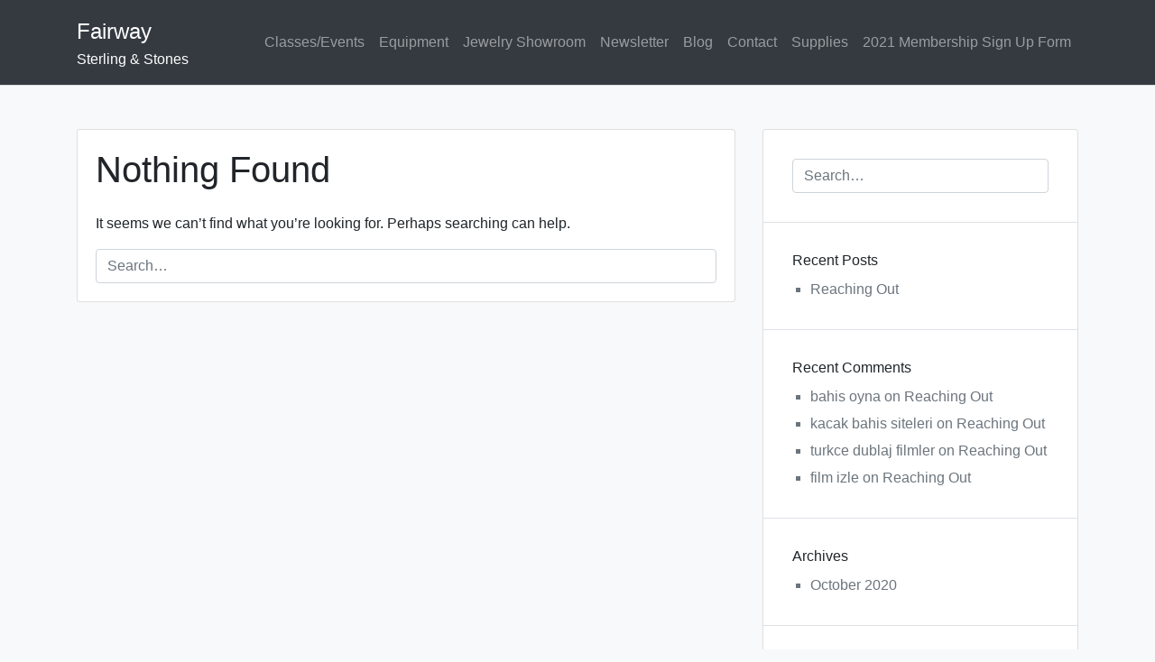

--- FILE ---
content_type: text/html; charset=UTF-8
request_url: http://fairwaysterlingandstones.com/author/josh-bartmangmail-com/
body_size: 4730
content:
<!doctype html>
<html lang="en-US">
<head>
	<meta charset="UTF-8">
	<meta name="viewport" content="width=device-width, initial-scale=1">
	<link rel="profile" href="http://gmpg.org/xfn/11">

	<title>josh.bartman@gmail.com &#8211; Fairway</title>
<meta name='robots' content='max-image-preview:large' />
<link rel='dns-prefetch' href='//s.w.org' />
<link rel="alternate" type="application/rss+xml" title="Fairway &raquo; Feed" href="http://fairwaysterlingandstones.com/feed/" />
<link rel="alternate" type="application/rss+xml" title="Fairway &raquo; Comments Feed" href="http://fairwaysterlingandstones.com/comments/feed/" />
<link rel="alternate" type="application/rss+xml" title="Fairway &raquo; Posts by josh.bartman@gmail.com Feed" href="http://fairwaysterlingandstones.com/author/josh-bartmangmail-com/feed/" />
		<script type="text/javascript">
			window._wpemojiSettings = {"baseUrl":"https:\/\/s.w.org\/images\/core\/emoji\/13.1.0\/72x72\/","ext":".png","svgUrl":"https:\/\/s.w.org\/images\/core\/emoji\/13.1.0\/svg\/","svgExt":".svg","source":{"concatemoji":"http:\/\/fairwaysterlingandstones.com\/wp-includes\/js\/wp-emoji-release.min.js?ver=5.8.12"}};
			!function(e,a,t){var n,r,o,i=a.createElement("canvas"),p=i.getContext&&i.getContext("2d");function s(e,t){var a=String.fromCharCode;p.clearRect(0,0,i.width,i.height),p.fillText(a.apply(this,e),0,0);e=i.toDataURL();return p.clearRect(0,0,i.width,i.height),p.fillText(a.apply(this,t),0,0),e===i.toDataURL()}function c(e){var t=a.createElement("script");t.src=e,t.defer=t.type="text/javascript",a.getElementsByTagName("head")[0].appendChild(t)}for(o=Array("flag","emoji"),t.supports={everything:!0,everythingExceptFlag:!0},r=0;r<o.length;r++)t.supports[o[r]]=function(e){if(!p||!p.fillText)return!1;switch(p.textBaseline="top",p.font="600 32px Arial",e){case"flag":return s([127987,65039,8205,9895,65039],[127987,65039,8203,9895,65039])?!1:!s([55356,56826,55356,56819],[55356,56826,8203,55356,56819])&&!s([55356,57332,56128,56423,56128,56418,56128,56421,56128,56430,56128,56423,56128,56447],[55356,57332,8203,56128,56423,8203,56128,56418,8203,56128,56421,8203,56128,56430,8203,56128,56423,8203,56128,56447]);case"emoji":return!s([10084,65039,8205,55357,56613],[10084,65039,8203,55357,56613])}return!1}(o[r]),t.supports.everything=t.supports.everything&&t.supports[o[r]],"flag"!==o[r]&&(t.supports.everythingExceptFlag=t.supports.everythingExceptFlag&&t.supports[o[r]]);t.supports.everythingExceptFlag=t.supports.everythingExceptFlag&&!t.supports.flag,t.DOMReady=!1,t.readyCallback=function(){t.DOMReady=!0},t.supports.everything||(n=function(){t.readyCallback()},a.addEventListener?(a.addEventListener("DOMContentLoaded",n,!1),e.addEventListener("load",n,!1)):(e.attachEvent("onload",n),a.attachEvent("onreadystatechange",function(){"complete"===a.readyState&&t.readyCallback()})),(n=t.source||{}).concatemoji?c(n.concatemoji):n.wpemoji&&n.twemoji&&(c(n.twemoji),c(n.wpemoji)))}(window,document,window._wpemojiSettings);
		</script>
		<style type="text/css">
img.wp-smiley,
img.emoji {
	display: inline !important;
	border: none !important;
	box-shadow: none !important;
	height: 1em !important;
	width: 1em !important;
	margin: 0 .07em !important;
	vertical-align: -0.1em !important;
	background: none !important;
	padding: 0 !important;
}
</style>
	<link rel='stylesheet' id='litespeed-cache-dummy-css'  href='http://fairwaysterlingandstones.com/wp-content/plugins/litespeed-cache/assets/css/litespeed-dummy.css?ver=5.8.12' type='text/css' media='all' />
<link rel='stylesheet' id='wp-block-library-css'  href='http://fairwaysterlingandstones.com/wp-includes/css/dist/block-library/style.min.css?ver=5.8.12' type='text/css' media='all' />
<link rel='stylesheet' id='open-iconic-bootstrap-css'  href='http://fairwaysterlingandstones.com/wp-content/themes/wp-bootstrap-4/assets/css/open-iconic-bootstrap.css?ver=v4.0.0' type='text/css' media='all' />
<link rel='stylesheet' id='bootstrap-4-css'  href='http://fairwaysterlingandstones.com/wp-content/themes/wp-bootstrap-4/assets/css/bootstrap.css?ver=v4.0.0' type='text/css' media='all' />
<link rel='stylesheet' id='wp-bootstrap-4-style-css'  href='http://fairwaysterlingandstones.com/wp-content/themes/wp-bootstrap-4/style.css?ver=1.0.2' type='text/css' media='all' />
<script type='text/javascript' src='http://fairwaysterlingandstones.com/wp-includes/js/jquery/jquery.min.js?ver=3.6.0' id='jquery-core-js'></script>
<script type='text/javascript' src='http://fairwaysterlingandstones.com/wp-includes/js/jquery/jquery-migrate.min.js?ver=3.3.2' id='jquery-migrate-js'></script>
<link rel="https://api.w.org/" href="http://fairwaysterlingandstones.com/wp-json/" /><link rel="alternate" type="application/json" href="http://fairwaysterlingandstones.com/wp-json/wp/v2/users/1" /><link rel="EditURI" type="application/rsd+xml" title="RSD" href="http://fairwaysterlingandstones.com/xmlrpc.php?rsd" />
<link rel="wlwmanifest" type="application/wlwmanifest+xml" href="http://fairwaysterlingandstones.com/wp-includes/wlwmanifest.xml" /> 
<meta name="generator" content="WordPress 5.8.12" />
<style type="text/css">.recentcomments a{display:inline !important;padding:0 !important;margin:0 !important;}</style>			<style type="text/css">
				.wb-bp-front-page .wp-bs-4-jumbotron {
					background-image: url(http://fairwaysterlingandstones.com/wp-content/uploads/2020/02/cropped-images-9.jpg);
				}
				.wp-bp-jumbo-overlay {
					background: rgba(33,37,41, 0.7);
				}
			</style>
		<style id="kirki-inline-styles">.custom-logo{height:60px;width:auto;}.navbar.bg-dark{background-color:#343a40 !important;}.btn-link,.btn-outline-primary,.content-area .sp-the-post .entry-header .entry-title a:hover,a{color:#007bff;}.btn-primary,.button.add_to_cart_button,.price_slider_amount button[type="submit"],.sp-services-section .sp-single-service .sp-service-icon,.wc-proceed-to-checkout .checkout-button.button,input[type="button"],input[type="reset"],input[type="submit"]{background-color:#007bff;}.btn-outline-primary,.btn-primary,.button.add_to_cart_button,.price_slider_amount button[type="submit"],.wc-proceed-to-checkout .checkout-button.button,input[type="button"],input[type="reset"],input[type="submit"]{border-color:#007bff;}.btn-outline-primary:hover{background-color:#007bff;border-color:#007bff;}.entry-title a:hover{color:#007bff !important;}.btn-outline-primary:focus,.btn-primary:focus{-webkit-box-shadow:0 0 0 0.1rem #007bff;-moz-box-shadow:0 0 0 0.1rem #007bff;box-shadow:0 0 0 0.1rem #007bff;}.form-row.place-order button[type="submit"],.shop_table.shop_table_responsive.woocommerce-cart-form__contents button[type="submit"],.single-product .summary.entry-summary button[type="submit"]{background-color:#007bff;border-color:#007bff;}.btn-link:hover,.comments-link a:hover,.edit-link a:hover,.entry-meta a:hover,a:active,a:focus,a:hover{color:#0069d9;}.btn-primary:active,.btn-primary:focus,.btn-primary:hover,.btn-primary:not(:disabled):not(.disabled):active,.button.add_to_cart_button:hover,.price_slider_amount button[type="submit"]:hover,.wc-proceed-to-checkout .checkout-button.button:hover,input[type="button"]:active,input[type="button"]:focus,input[type="button"]:hover,input[type="submit"]:active,input[type="submit"]:focus,input[type="submit"]:hover{background-color:#0069d9;border-color:#0069d9;}.form-row.place-order button[type="submit"]:hover,.shop_table.shop_table_responsive.woocommerce-cart-form__contents button[type="submit"]:hover,.single-product .summary.entry-summary button[type="submit"]:hover{background-color:#0069d9 !important;border-color:#0069d9 !important;}.site-footer.bg-white{background-color:#ffffff !important;}.site-footer.text-muted{color:#6c757d !important;}.site-footer a{color:#007bff !important;}body,button,input,optgroup,select,textarea{font-family:-apple-system, BlinkMacSystemFont, 'Segoe UI', Roboto, Oxygen-Sans, Ubuntu, Cantarell, 'Helvetica Neue', sans-serif;}.h1,.h2,.h3,.h4,.h5,.h6,h1,h2,h3,h4,h5,h6{font-family:-apple-system, BlinkMacSystemFont, 'Segoe UI', Roboto, Oxygen-Sans, Ubuntu, Cantarell, 'Helvetica Neue', sans-serif;font-weight:500;}.container{max-width:1140px;}.elementor-section.elementor-section-boxed>.elementor-container{max-width:1140px;}</style></head>

<body class="archive author author-josh-bartmangmail-com author-1 hfeed elementor-default elementor-kit-538">
<div id="page" class="site">
	<a class="skip-link screen-reader-text" href="#content">Skip to content</a>

	<header id="masthead" class="site-header sticky-top">
		<nav id="site-navigation" class="main-navigation navbar navbar-expand-lg navbar-dark bg-dark">
			<div class="container">				
				<div class="site-branding-text">
							                    <h2 class="site-title h3 mb-0"><a href="http://fairwaysterlingandstones.com/" rel="home" class="navbar-brand mb-0">Fairway</a></h2>
		                		                        <p class="site-description">Sterling &amp; Stones</p>
		                    				</div>

				<button class="navbar-toggler" type="button" data-toggle="collapse" data-target="#primary-menu-wrap" aria-controls="primary-menu-wrap" aria-expanded="false" aria-label="Toggle navigation">
					<span class="navbar-toggler-icon"></span>
				</button>
				<div id="primary-menu-wrap" class="collapse navbar-collapse"><ul id="primary-menu" class="navbar-nav ml-auto"><li class='nav-item    menu-item menu-item-type-post_type menu-item-object-page'><a href="http://fairwaysterlingandstones.com/classes-events/" class="nav-link">Classes/Events</a></li>
<li class='nav-item    menu-item menu-item-type-post_type menu-item-object-page'><a href="http://fairwaysterlingandstones.com/services/" class="nav-link">Equipment</a></li>
<li class='nav-item    menu-item menu-item-type-post_type menu-item-object-page'><a href="http://fairwaysterlingandstones.com/about/" class="nav-link">Jewelry Showroom</a></li>
<li class='nav-item    menu-item menu-item-type-post_type menu-item-object-page'><a href="http://fairwaysterlingandstones.com/projects/" class="nav-link">Newsletter</a></li>
<li class='nav-item    menu-item menu-item-type-post_type menu-item-object-page current_page_parent'><a href="http://fairwaysterlingandstones.com/blog/" class="nav-link">Blog</a></li>
<li class='nav-item    menu-item menu-item-type-post_type menu-item-object-page'><a href="http://fairwaysterlingandstones.com/contact/" class="nav-link">Contact</a></li>
<li class='nav-item    menu-item menu-item-type-post_type menu-item-object-page'><a href="http://fairwaysterlingandstones.com/supplies/" class="nav-link">Supplies</a></li>
<li class='nav-item    menu-item menu-item-type-post_type menu-item-object-page'><a href="http://fairwaysterlingandstones.com/2021-membership-sign-up-form/" class="nav-link">2021 Membership Sign Up Form</a></li>
</ul></div>			</div><!-- /.container -->		</nav><!-- #site-navigation -->
	</header><!-- #masthead -->

	<div id="content" class="site-content">


	<div class="container">
		<div class="row">

							<div class="col-md-8 wp-bp-content-width">
			
				<div id="primary" class="content-area">
					<main id="main" class="site-main">

					
<section class="no-results not-found card mt-3r">
	<div class="card-body">
		<header class="page-header">
			<h1 class="page-title">Nothing Found</h1>
		</header><!-- .page-header -->

		<div class="page-content">
			
				<p>It seems we can&rsquo;t find what you&rsquo;re looking for. Perhaps searching can help.</p>
				<form role="search" method="get" class="searchform wp-bootstrap-4-searchform" action="http://fairwaysterlingandstones.com/">
    <input type="text" class="s form-control" name="s" placeholder="Search&hellip;" value="" >
</form>
		</div><!-- .page-content -->
	</div>
	<!-- /.card-body -->
</section><!-- .no-results -->

					</main><!-- #main -->
				</div><!-- #primary -->
			</div>
			<!-- /.col-md-8 -->

												<div class="col-md-4 wp-bp-sidebar-width">
										
<aside id="secondary" class="widget-area sidebar-1-area mt-3r card">
	<section id="search-3" class="widget border-bottom widget_search"><form role="search" method="get" class="searchform wp-bootstrap-4-searchform" action="http://fairwaysterlingandstones.com/">
    <input type="text" class="s form-control" name="s" placeholder="Search&hellip;" value="" >
</form>
</section>
		<section id="recent-posts-3" class="widget border-bottom widget_recent_entries">
		<h5 class="widget-title h6">Recent Posts</h5>
		<ul>
											<li>
					<a href="http://fairwaysterlingandstones.com/2020/10/reaching-out/">Reaching Out</a>
									</li>
					</ul>

		</section><section id="recent-comments-3" class="widget border-bottom widget_recent_comments"><h5 class="widget-title h6">Recent Comments</h5><ul id="recentcomments"><li class="recentcomments"><span class="comment-author-link"><a href='https://jetfilmizle.eu/' rel='external nofollow ugc' class='url'>bahis oyna</a></span> on <a href="http://fairwaysterlingandstones.com/2020/10/reaching-out/#comment-44">Reaching Out</a></li><li class="recentcomments"><span class="comment-author-link"><a href='https://filmizle2022.com/' rel='external nofollow ugc' class='url'>kacak bahis siteleri</a></span> on <a href="http://fairwaysterlingandstones.com/2020/10/reaching-out/#comment-37">Reaching Out</a></li><li class="recentcomments"><span class="comment-author-link"><a href='https://www.hazirfilm.com/' rel='external nofollow ugc' class='url'>turkce dublaj filmler</a></span> on <a href="http://fairwaysterlingandstones.com/2020/10/reaching-out/#comment-28">Reaching Out</a></li><li class="recentcomments"><span class="comment-author-link"><a href='https://filmizlehub.com/' rel='external nofollow ugc' class='url'>film izle</a></span> on <a href="http://fairwaysterlingandstones.com/2020/10/reaching-out/#comment-21">Reaching Out</a></li></ul></section><section id="archives-4" class="widget border-bottom widget_archive"><h5 class="widget-title h6">Archives</h5>
			<ul>
					<li><a href='http://fairwaysterlingandstones.com/2020/10/'>October 2020</a></li>
			</ul>

			</section><section id="categories-4" class="widget border-bottom widget_categories"><h5 class="widget-title h6">Categories</h5>
			<ul>
					<li class="cat-item cat-item-1"><a href="http://fairwaysterlingandstones.com/category/uncategorized/">Uncategorized</a>
</li>
			</ul>

			</section><section id="meta-4" class="widget border-bottom widget_meta"><h5 class="widget-title h6">Meta</h5>
		<ul>
						<li><a href="http://fairwaysterlingandstones.com/wp-login.php">Log in</a></li>
			<li><a href="http://fairwaysterlingandstones.com/feed/">Entries feed</a></li>
			<li><a href="http://fairwaysterlingandstones.com/comments/feed/">Comments feed</a></li>

			<li><a href="https://wordpress.org/">WordPress.org</a></li>
		</ul>

		</section></aside><!-- #secondary -->
					</div>
					<!-- /.col-md-4 -->
					</div>
		<!-- /.row -->
	</div>
	<!-- /.container -->


	</div><!-- #content -->

	<footer id="colophon" class="site-footer text-center bg-white mt-4 text-muted">

		<section class="footer-widgets text-left">
			<div class="container">
				<div class="row">
											<div class="col">
							<aside class="widget-area footer-1-area mb-2">
								<section id="archives-2" class="widget wp-bp-footer-widget widget_archive"><h5 class="widget-title h6">Archives</h5>
			<ul>
					<li><a href='http://fairwaysterlingandstones.com/2020/10/'>October 2020</a></li>
			</ul>

			</section><section id="categories-2" class="widget wp-bp-footer-widget widget_categories"><h5 class="widget-title h6">Categories</h5>
			<ul>
					<li class="cat-item cat-item-1"><a href="http://fairwaysterlingandstones.com/category/uncategorized/">Uncategorized</a>
</li>
			</ul>

			</section><section id="meta-2" class="widget wp-bp-footer-widget widget_meta"><h5 class="widget-title h6">Meta</h5>
		<ul>
						<li><a href="http://fairwaysterlingandstones.com/wp-login.php">Log in</a></li>
			<li><a href="http://fairwaysterlingandstones.com/feed/">Entries feed</a></li>
			<li><a href="http://fairwaysterlingandstones.com/comments/feed/">Comments feed</a></li>

			<li><a href="https://wordpress.org/">WordPress.org</a></li>
		</ul>

		</section>							</aside>
						</div>
					
					
					
									</div>
				<!-- /.row -->
			</div>
		</section>

		<div class="container">
			<div class="site-info">
				<a href="https://bootstrap-wp.com/">Bootstrap 4 WordPress Theme</a>
				<span class="sep"> | </span>
				Theme Name: WP Bootstrap 4.			</div><!-- .site-info -->
		</div>
		<!-- /.container -->
	</footer><!-- #colophon -->
</div><!-- #page -->

<script type='text/javascript' src='http://fairwaysterlingandstones.com/wp-content/themes/wp-bootstrap-4/assets/js/bootstrap.js?ver=v4.0.0' id='bootstrap-4-js-js'></script>
<script type='text/javascript' src='http://fairwaysterlingandstones.com/wp-includes/js/wp-embed.min.js?ver=5.8.12' id='wp-embed-js'></script>

</body>
</html>


<!-- Page cached by LiteSpeed Cache 7.6.2 on 2026-01-14 21:26:26 -->